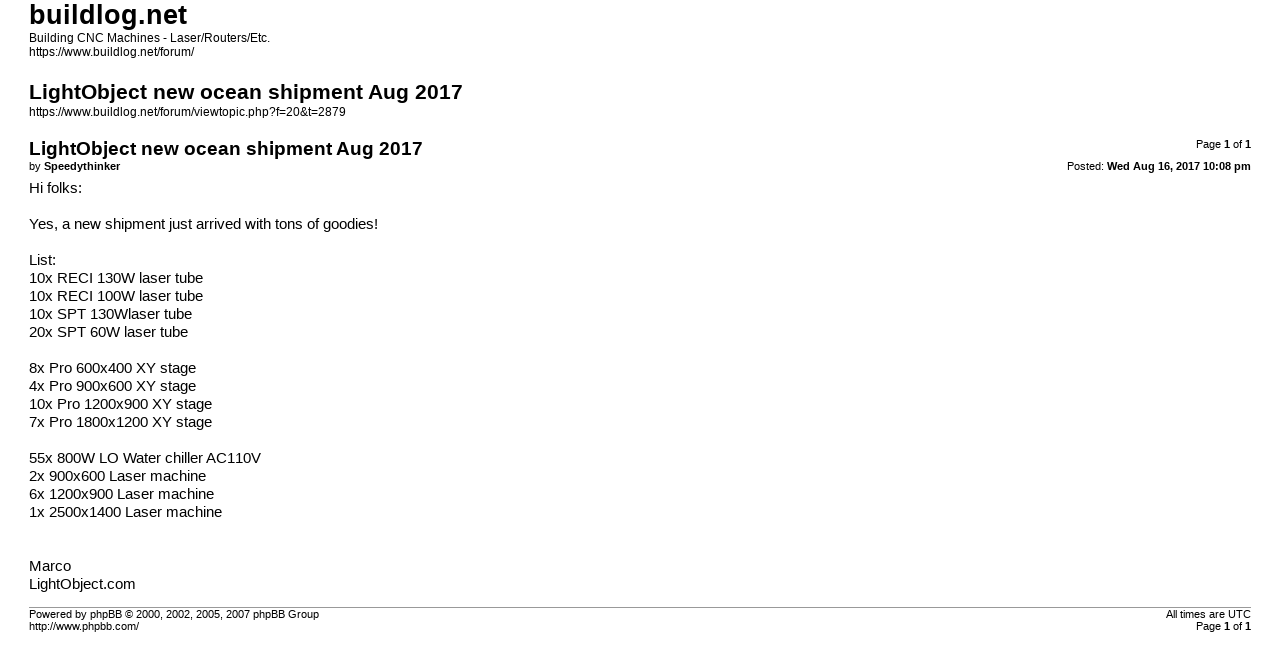

--- FILE ---
content_type: text/html; charset=UTF-8
request_url: https://www.buildlog.net/forum/viewtopic.php?f=20&t=2879&view=print
body_size: 1307
content:
<!DOCTYPE html PUBLIC "-//W3C//DTD XHTML 1.0 Strict//EN" "http://www.w3.org/TR/xhtml1/DTD/xhtml1-strict.dtd">
<html xmlns="http://www.w3.org/1999/xhtml" dir="ltr" lang="en-gb" xml:lang="en-gb">
<head>

<meta http-equiv="content-type" content="text/html; charset=UTF-8" />
<meta http-equiv="content-style-type" content="text/css" />
<meta http-equiv="content-language" content="en-gb" />
<meta http-equiv="imagetoolbar" content="no" />
<meta name="resource-type" content="document" />
<meta name="distribution" content="global" />
<meta name="copyright" content="2000, 2002, 2005, 2007 phpBB Group" />
<meta name="keywords" content="" />
<meta name="description" content="" />
<meta name="robots" CONTENT="noindex" />

<title>buildlog.net &bull; View topic - LightObject new ocean shipment Aug 2017</title>

<link href="./styles/prosilver/theme/print.css" rel="stylesheet" type="text/css" />
</head>

<body id="phpbb">
<div id="wrap">
	<a id="top" name="top" accesskey="t"></a>

	<div id="page-header">
		<h1>buildlog.net</h1>
		<p>Building CNC Machines - Laser/Routers/Etc.<br /><a href="https://www.buildlog.net/forum/">https://www.buildlog.net/forum/</a></p>
		
		<h2>LightObject new ocean shipment Aug 2017</h2>
		<p><a href="https://www.buildlog.net/forum/viewtopic.php?f=20&amp;t=2879">https://www.buildlog.net/forum/viewtopic.php?f=20&amp;t=2879</a></p>
	</div>

	<div id="page-body">
		<div class="page-number">Page <strong>1</strong> of <strong>1</strong></div>
		
			<div class="post">
				<h3>LightObject new ocean shipment Aug 2017</h3>
				<div class="date"><img src="./styles/prosilver/imageset/icon_post_target.gif" width="11" height="9" alt="Post" title="Post" />Posted: <strong>Wed Aug 16, 2017 10:08 pm</strong></div>
				<div class="author">by <strong>Speedythinker</strong></div>
				<div class="content">Hi folks:<br /><br />Yes, a new shipment just arrived with tons of goodies!<br /><br />List:<br />10x RECI 130W laser tube<br />10x RECI 100W laser tube<br />10x  SPT 130Wlaser tube<br />20x SPT 60W laser tube<br /><br />8x   Pro 600x400 XY stage<br />4x   Pro 900x600 XY stage<br />10x Pro 1200x900 XY stage<br />7x   Pro 1800x1200 XY stage<br /><br />55x 800W LO Water chiller AC110V<br />2x 900x600 Laser machine<br />6x 1200x900 Laser machine<br />1x 2500x1400 Laser machine<br /><br /><br />Marco  <img src="./images/smilies/icon_e_wink.gif" alt=";)" title="Wink" /> <br />LightObject.com</div>
			</div>
			<hr />
		
	</div>

<!--
	We request you retain the full copyright notice below including the link to www.phpbb.com.
	This not only gives respect to the large amount of time given freely by the developers
	but also helps build interest, traffic and use of phpBB3. If you (honestly) cannot retain
	the full copyright we ask you at least leave in place the "Powered by phpBB" line, with
	"phpBB" linked to www.phpbb.com. If you refuse to include even this then support on our
	forums may be affected.

	The phpBB Group : 2006
//-->
	<div id="page-footer">
		<div class="page-number">All times are UTC <br />Page <strong>1</strong> of <strong>1</strong></div>
		<div class="copyright">Powered by phpBB &copy; 2000, 2002, 2005, 2007 phpBB Group<br />http://www.phpbb.com/</div>
	</div>
</div>

</body>
</html>